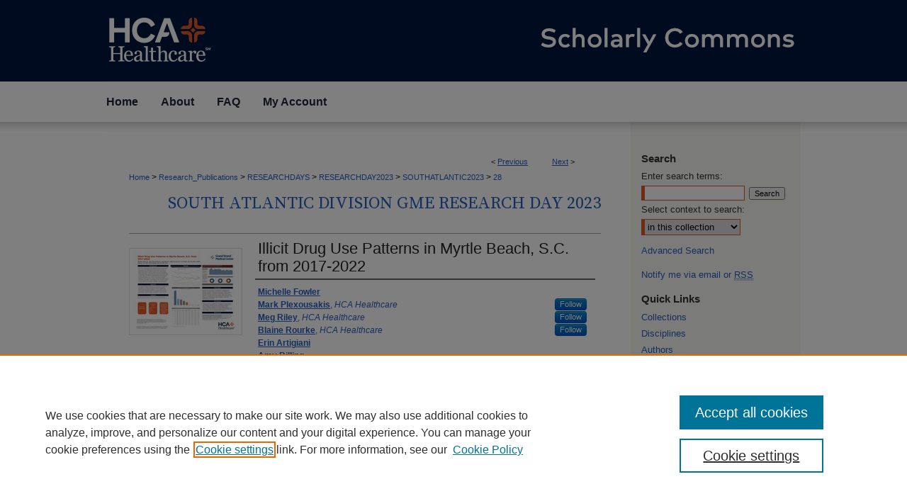

--- FILE ---
content_type: text/html; charset=UTF-8
request_url: https://scholarlycommons.hcahealthcare.com/southatlantic2023/28/
body_size: 9015
content:

<!DOCTYPE html>
<html lang="en">
<head><!-- inj yui3-seed: --><script type='text/javascript' src='//cdnjs.cloudflare.com/ajax/libs/yui/3.6.0/yui/yui-min.js'></script><script type='text/javascript' src='//ajax.googleapis.com/ajax/libs/jquery/1.10.2/jquery.min.js'></script><!-- Adobe Analytics --><script type='text/javascript' src='https://assets.adobedtm.com/4a848ae9611a/d0e96722185b/launch-d525bb0064d8.min.js'></script><script type='text/javascript' src=/assets/nr_browser_production.js></script>

<!-- def.1 -->
<meta charset="utf-8">
<meta name="viewport" content="width=device-width">
<title>
"Illicit Drug Use Patterns in Myrtle Beach, S.C. from 2017-2022" by Michelle Fowler, Mark Plexousakis et al.
 </title>


<!-- FILE article_meta-tags.inc --><!-- FILE: /srv/sequoia/main/data/assets/site/article_meta-tags.inc -->
<meta itemprop="name" content="Illicit Drug Use Patterns in Myrtle Beach, S.C. from 2017-2022">
<meta property="og:title" content="Illicit Drug Use Patterns in Myrtle Beach, S.C. from 2017-2022">
<meta name="twitter:title" content="Illicit Drug Use Patterns in Myrtle Beach, S.C. from 2017-2022">
<meta property="article:author" content="Michelle Fowler">
<meta name="author" content="Michelle Fowler">
<meta property="article:author" content="Mark Plexousakis">
<meta name="author" content="Mark Plexousakis">
<meta property="article:author" content="Meg Riley">
<meta name="author" content="Meg Riley">
<meta property="article:author" content="Blaine Rourke">
<meta name="author" content="Blaine Rourke">
<meta property="article:author" content="Erin Artigiani">
<meta name="author" content="Erin Artigiani">
<meta property="article:author" content="Amy Billing">
<meta name="author" content="Amy Billing">
<meta property="article:author" content="Margaret Hsu">
<meta name="author" content="Margaret Hsu">
<meta property="article:author" content="Ebonie Massey">
<meta name="author" content="Ebonie Massey">
<meta property="article:author" content="Eric Wish">
<meta name="author" content="Eric Wish">
<meta name="robots" content="noodp, noydir">
<meta name="description" content="By Michelle Fowler, Mark Plexousakis, Meg Riley, et al., Published on 01/01/23">
<meta itemprop="description" content="By Michelle Fowler, Mark Plexousakis, Meg Riley, et al., Published on 01/01/23">
<meta name="twitter:description" content="By Michelle Fowler, Mark Plexousakis, Meg Riley, et al., Published on 01/01/23">
<meta property="og:description" content="By Michelle Fowler, Mark Plexousakis, Meg Riley, et al., Published on 01/01/23">
<meta name="keywords" content="substance abuse, opioid-related disorders, marijuana abuse, substance abuse detection">
<meta itemprop="image" content="https://scholarlycommons.hcahealthcare.com/southatlantic2023/1027/preview.jpg">
<meta name="twitter:image:src" content="https://scholarlycommons.hcahealthcare.com/southatlantic2023/1027/preview.jpg">
<meta property="og:image" content="https://scholarlycommons.hcahealthcare.com/southatlantic2023/1027/preview.jpg">
<meta property="og:image:alt" content="Cover image for Illicit Drug Use Patterns in Myrtle Beach, S.C. from 2017-2022">
<meta name="bepress_citation_author" content="Fowler, Michelle">
<meta name="bepress_citation_author" content="Plexousakis, Mark">
<meta name="bepress_citation_author_institution" content="HCA Healthcare">
<meta name="bepress_citation_author" content="Riley, Meg">
<meta name="bepress_citation_author_institution" content="HCA Healthcare">
<meta name="bepress_citation_author" content="Rourke, Blaine">
<meta name="bepress_citation_author_institution" content="HCA Healthcare">
<meta name="bepress_citation_author" content="Artigiani, Erin">
<meta name="bepress_citation_author" content="Billing, Amy">
<meta name="bepress_citation_author" content="Hsu, Margaret">
<meta name="bepress_citation_author" content="Massey, Ebonie">
<meta name="bepress_citation_author" content="Wish, Eric">
<meta name="bepress_citation_title" content="Illicit Drug Use Patterns in Myrtle Beach, S.C. from 2017-2022">
<meta name="bepress_citation_date" content="2023">
<!-- FILE: /srv/sequoia/main/data/assets/site/ir_download_link.inc -->
<!-- FILE: /srv/sequoia/main/data/assets/site/article_meta-tags.inc (cont) -->
<meta name="bepress_citation_pdf_url" content="https://scholarlycommons.hcahealthcare.com/cgi/viewcontent.cgi?article=1027&amp;context=southatlantic2023">
<meta name="bepress_citation_abstract_html_url" content="https://scholarlycommons.hcahealthcare.com/southatlantic2023/28">
<meta name="bepress_citation_publisher" content="HCA Healthcare Graduate Medical Education">
<meta name="bepress_citation_online_date" content="2023/5/25">
<meta name="viewport" content="width=device-width">
<!-- Additional Twitter data -->
<meta name="twitter:card" content="summary">
<!-- Additional Open Graph data -->
<meta property="og:type" content="article">
<meta property="og:url" content="https://scholarlycommons.hcahealthcare.com/southatlantic2023/28">
<meta property="og:site_name" content="Scholarly Commons">




<!-- FILE: article_meta-tags.inc (cont) -->
<meta name="bepress_is_article_cover_page" content="1">


<!-- sh.1 -->
<link rel="stylesheet" href="/ir-style.css" type="text/css" media="screen">
<link rel="stylesheet" href="/ir-custom.css" type="text/css" media="screen">
<link rel="stylesheet" href="../ir-custom.css" type="text/css" media="screen">
<link rel="stylesheet" href="/assets/styles/ir-book.css" type="text/css" media="screen">
<link rel="stylesheet" href="/ir-local.css" type="text/css" media="screen">
<link rel="stylesheet" href="../ir-local.css" type="text/css" media="screen">
<link rel="stylesheet" href="/ir-print.css" type="text/css" media="print">
<link type="text/css" rel="stylesheet" href="/assets/floatbox/floatbox.css">
<link rel="alternate" type="application/rss+xml" title="Site Feed" href="/recent.rss">
<link rel="shortcut icon" href="/favicon.ico" type="image/x-icon">
<!--[if IE]>
<link rel="stylesheet" href="/ir-ie.css" type="text/css" media="screen">
<![endif]-->

<!-- JS -->
<script type="text/javascript" src="/assets/scripts/yui-init.pack.js"></script>
<script type="text/javascript" src="/assets/scripts/GalleryControlYUI.pack.js"></script>
<script type="text/javascript" src="/assets/scripts/BackMonitorYUI.pack.js"></script>
<script type="text/javascript" src="/assets/scripts/gallery-init.pack.js"></script>
<script type="text/javascript" src="/assets/footnoteLinks.js"></script>

<!-- end sh.1 -->




<script type="text/javascript">var pageData = {"page":{"environment":"prod","productName":"bpdg","language":"en","name":"ir_book:article","businessUnit":"els:rp:st"},"visitor":{}};</script>

</head>
<body id="geo-series">
<!-- FILE /srv/sequoia/main/data/scholarlycommons.hcahealthcare.com/assets/header.pregen --><!-- FILE: /srv/sequoia/main/data/assets/site/mobile_nav.inc --><!--[if !IE]>-->
<script src="/assets/scripts/dc-mobile/dc-responsive-nav.js"></script>

<header id="mobile-nav" class="nav-down device-fixed-height" style="visibility: hidden;">
  
  
  <nav class="nav-collapse">
    <ul>
      <li class="menu-item active device-fixed-width"><a href="https://scholarlycommons.hcahealthcare.com" title="Home" data-scroll >Home</a></li>
      <li class="menu-item device-fixed-width"><a href="https://scholarlycommons.hcahealthcare.com/do/search/advanced/" title="Search" data-scroll ><i class="icon-search"></i> Search</a></li>
      <li class="menu-item device-fixed-width"><a href="https://scholarlycommons.hcahealthcare.com/communities.html" title="Browse" data-scroll >Browse Collections</a></li>
      <li class="menu-item device-fixed-width"><a href="/cgi/myaccount.cgi?context=southatlantic2023" title="My Account" data-scroll >My Account</a></li>
      <li class="menu-item device-fixed-width"><a href="https://scholarlycommons.hcahealthcare.com/about.html" title="About" data-scroll >About</a></li>
      <li class="menu-item device-fixed-width"><a href="https://network.bepress.com" title="Digital Commons Network" data-scroll ><img width="16" height="16" alt="DC Network" style="vertical-align:top;" src="/assets/md5images/8e240588cf8cd3a028768d4294acd7d3.png"> Digital Commons Network™</a></li>
    </ul>
  </nav>
</header>

<script src="/assets/scripts/dc-mobile/dc-mobile-nav.js"></script>
<!--<![endif]-->
<!-- FILE: /srv/sequoia/main/data/scholarlycommons.hcahealthcare.com/assets/header.pregen (cont) -->



<div id="hca">
	<div id="container">
		<a href="#main" class="skiplink" accesskey="2" >Skip to main content</a>

					
			<div id="header">
				<a href="https://scholarlycommons.hcahealthcare.com" id="banner_link" title="Scholarly Commons" >
					<img id="banner_image" alt="Scholarly Commons" width='980' height='115' src="/assets/md5images/931eb752078eaa2703e564c9b6312814.png">
				</a>	
				
					<a href="https://hcahealthcare.com/" id="logo_link" title="HCA Healthcare" >
						<img id="logo_image" alt="HCA Healthcare" width='147' height='115' src="/assets/md5images/d0ff1c6f3c0bf39af986500098bcba27.png">
					</a>	
				
			</div>
					
			<div id="navigation">
				<!-- FILE: /srv/sequoia/main/data/assets/site/ir_navigation.inc -->

<div id="tabs" role="navigation" aria-label="Main"><ul><li id="tabfour"><a href="https://scholarlycommons.hcahealthcare.com" title="Home" ><span>Home</span></a></li><li id="tabthree"><a href="https://scholarlycommons.hcahealthcare.com/about.html" title="About" ><span>About</span></a></li><li id="tabtwo"><a href="https://scholarlycommons.hcahealthcare.com/faq.html" title="FAQ" ><span>FAQ</span></a></li><li id="tabone"><a href="https://scholarlycommons.hcahealthcare.com/cgi/myaccount.cgi?context=southatlantic2023" title="My Account" ><span>My Account</span></a></li></ul></div>

<!-- FILE: /srv/sequoia/main/data/scholarlycommons.hcahealthcare.com/assets/header.pregen (cont) -->
			</div>
		

		<div id="wrapper">
			<div id="content">
				<div id="main" class="text">



<div id="ir-book" class="left">

<script type="text/javascript" src="/assets/floatbox/floatbox.js"></script>  
<!-- FILE: /srv/sequoia/main/data/assets/site/article_pager.inc -->

<div id="breadcrumb"><ul id="pager">

                
                 
<li>&lt; <a href="https://scholarlycommons.hcahealthcare.com/southatlantic2023/78" class="ignore" >Previous</a></li>
        
        
        

                
                 
<li><a href="https://scholarlycommons.hcahealthcare.com/southatlantic2023/1" class="ignore" >Next</a> &gt;</li>
        
        
        
<li>&nbsp;</li></ul><div class="crumbs"><!-- FILE: /srv/sequoia/main/data/assets/site/ir_breadcrumb.inc -->

<div class="crumbs" role="navigation" aria-label="Breadcrumb">
	<p>
	
	
			<a href="https://scholarlycommons.hcahealthcare.com" class="ignore" >Home</a>
	
	
	
	
	
	
	
	
	
	
	 <span aria-hidden="true">&gt;</span> 
		<a href="https://scholarlycommons.hcahealthcare.com/ir" class="ignore" >Research_Publications</a>
	
	
	
	
	
	
	 <span aria-hidden="true">&gt;</span> 
		<a href="https://scholarlycommons.hcahealthcare.com/researchdays" class="ignore" >RESEARCHDAYS</a>
	
	
	
	
	
	
	 <span aria-hidden="true">&gt;</span> 
		<a href="https://scholarlycommons.hcahealthcare.com/researchday2023" class="ignore" >RESEARCHDAY2023</a>
	
	
	
	
	
	
	 <span aria-hidden="true">&gt;</span> 
		<a href="https://scholarlycommons.hcahealthcare.com/southatlantic2023" class="ignore" >SOUTHATLANTIC2023</a>
	
	
	
	
	
	 <span aria-hidden="true">&gt;</span> 
		<a href="https://scholarlycommons.hcahealthcare.com/southatlantic2023/28" class="ignore" aria-current="page" >28</a>
	
	
	
	</p>
</div>


<!-- FILE: /srv/sequoia/main/data/assets/site/article_pager.inc (cont) --></div>
</div>
<!-- FILE: /srv/sequoia/main/data/assets/site/ir_book/article/index.html (cont) -->
<!-- FILE: /srv/sequoia/main/data/assets/site/ir_book/article/article_info.inc --><!-- FILE: /srv/sequoia/main/data/assets/site/openurl.inc -->

























<!-- FILE: /srv/sequoia/main/data/assets/site/ir_book/article/article_info.inc (cont) -->
<!-- FILE: /srv/sequoia/main/data/assets/site/ir_download_link.inc -->









	
	
	
    
    
    
	
		
		
		
	
	
	
	
	
	

<!-- FILE: /srv/sequoia/main/data/assets/site/ir_book/article/article_info.inc (cont) -->
<!-- FILE: /srv/sequoia/main/data/assets/site/ir_book/article/ir_article_header.inc -->


<div id="series-header">
<!-- FILE: /srv/sequoia/main/data/assets/site/ir_book/ir_series_logo.inc -->



 






	
	
	
	
	
	
<!-- FILE: /srv/sequoia/main/data/assets/site/ir_book/article/ir_article_header.inc (cont) --><h2 id="series-title"><a href="https://scholarlycommons.hcahealthcare.com/southatlantic2023" >South Atlantic Division GME Research Day 2023</a></h2></div>
<div style="clear: both">&nbsp;</div>

<div id="sub">
<div id="alpha">
<div id="mbl-cover">
	
		<a id="cover" href="https://scholarlycommons.hcahealthcare.com/cgi/viewcontent.cgi?article=1027&amp;context=southatlantic2023" title="South Atlantic Division GME Research Day 2023: Illicit Drug Use Patterns in Myrtle Beach, S.C. from 2017-2022" target="_blank" >
			<img src="https://scholarlycommons.hcahealthcare.com/southatlantic2023/1027/thumbnail.jpg" alt="Illicit Drug Use Patterns in Myrtle Beach, S.C. from 2017-2022" class="cover">
		</a>
	
	
</div><!-- FILE: /srv/sequoia/main/data/assets/site/ir_book/article/article_info.inc (cont) --><div id='title' class='element'>
<h1><a href='https://scholarlycommons.hcahealthcare.com/cgi/viewcontent.cgi?article=1027&amp;context=southatlantic2023'>Illicit Drug Use Patterns in Myrtle Beach, S.C. from 2017-2022</a></h1>
</div>
<div class='clear'></div>
<div id='authors' class='element'>
<h2 class='visually-hidden'>Authors</h2>
<p class="author"><a href='https://scholarlycommons.hcahealthcare.com/do/search/?q=author%3A%22Michelle%20Fowler%22&start=0&context=14081456'><strong>Michelle Fowler</strong></a><br />
<a href='https://scholarlycommons.hcahealthcare.com/do/search/?q=%28author%3A%22Mark%20Plexousakis%22%20AND%20-bp_author_id%3A%5B%2A%20TO%20%2A%5D%29%20OR%20bp_author_id%3A%28%22ac18856f-1fe0-4ee1-8247-bfe1a7cbf169%22%29&start=0&context=14081456'><strong>Mark Plexousakis</strong>, <em>HCA Healthcare</em></a><a rel="nofollow" href="https://network.bepress.com/api/follow/subscribe?user=NDkwZjhkZTA1MTRmZTcwMQ%3D%3D&amp;institution=MTFlZTg5N2FmNDdiOGNlNjZlMzk1MzkwZDE1NjEzZDE%3D&amp;format=html" data-follow-set="user:NDkwZjhkZTA1MTRmZTcwMQ== institution:MTFlZTg5N2FmNDdiOGNlNjZlMzk1MzkwZDE1NjEzZDE=" title="Follow Mark Plexousakis" class="btn followable">Follow</a><br />
<a href='https://scholarlycommons.hcahealthcare.com/do/search/?q=%28author%3A%22Meg%20Riley%22%20AND%20-bp_author_id%3A%5B%2A%20TO%20%2A%5D%29%20OR%20bp_author_id%3A%28%22a1f748e9-f9de-4b21-a42a-8bd4aae6b597%22%29&start=0&context=14081456'><strong>Meg Riley</strong>, <em>HCA Healthcare</em></a><a rel="nofollow" href="https://network.bepress.com/api/follow/subscribe?user=MGM1MDdlMzVkMzAzZWY3MA%3D%3D&amp;institution=MTFlZTg5N2FmNDdiOGNlNjZlMzk1MzkwZDE1NjEzZDE%3D&amp;format=html" data-follow-set="user:MGM1MDdlMzVkMzAzZWY3MA== institution:MTFlZTg5N2FmNDdiOGNlNjZlMzk1MzkwZDE1NjEzZDE=" title="Follow Meg Riley" class="btn followable">Follow</a><br />
<a href='https://scholarlycommons.hcahealthcare.com/do/search/?q=%28author%3A%22Blaine%20Rourke%22%20AND%20-bp_author_id%3A%5B%2A%20TO%20%2A%5D%29%20OR%20bp_author_id%3A%28%22b34243ff-eceb-4eeb-a442-b9c5ff9a75cc%22%29&start=0&context=14081456'><strong>Blaine Rourke</strong>, <em>HCA Healthcare</em></a><a rel="nofollow" href="https://network.bepress.com/api/follow/subscribe?user=MTI0MDM1ODMxNGM1NzljOQ%3D%3D&amp;institution=MTFlZTg5N2FmNDdiOGNlNjZlMzk1MzkwZDE1NjEzZDE%3D&amp;format=html" data-follow-set="user:MTI0MDM1ODMxNGM1NzljOQ== institution:MTFlZTg5N2FmNDdiOGNlNjZlMzk1MzkwZDE1NjEzZDE=" title="Follow Blaine Rourke" class="btn followable">Follow</a><br />
<a href='https://scholarlycommons.hcahealthcare.com/do/search/?q=author%3A%22Erin%20Artigiani%22&start=0&context=14081456'><strong>Erin Artigiani</strong></a><br />
<a href='https://scholarlycommons.hcahealthcare.com/do/search/?q=author%3A%22Amy%20Billing%22&start=0&context=14081456'><strong>Amy Billing</strong></a><br />
<a href='https://scholarlycommons.hcahealthcare.com/do/search/?q=author%3A%22Margaret%20Hsu%22&start=0&context=14081456'><strong>Margaret Hsu</strong></a><br />
<a href='https://scholarlycommons.hcahealthcare.com/do/search/?q=author%3A%22Ebonie%20Massey%22&start=0&context=14081456'><strong>Ebonie Massey</strong></a><br />
<a href='https://scholarlycommons.hcahealthcare.com/do/search/?q=author%3A%22Eric%20Wish%22&start=0&context=14081456'><strong>Eric Wish</strong></a><br />
</p></div>
<div class='clear'></div>
<div id='file_list' class='element'>
<h2 class="field-heading visually-hidden">Files</h2>
<div id="file-list">
    <div id="full-text">
        <a class="btn" id="alpha-pdf" href="https://scholarlycommons.hcahealthcare.com/cgi/viewcontent.cgi?article=1027&amp;context=southatlantic2023" title="PDF (895&nbsp;KB) opens in new window" target="_blank"><i class="icon-download-alt"></i> Download</a>

        <p>Download Full Text <span class='size'>(895&nbsp;KB)</span></p>
    </div><!-- full-text -->
</div><!-- file-list -->
</div>
<div class='clear'></div>
<div id='division' class='element'>
<h2 class='field-heading'>Division</h2>
<p>South Atlantic</p>
</div>
<div class='clear'></div>
<div id='hospital' class='element'>
<h2 class='field-heading'>Hospital</h2>
<p>Grand Strand Medical Center</p>
</div>
<div class='clear'></div>
<div id='specialty' class='element'>
<h2 class='field-heading'>Specialty</h2>
<p>Emergency Medicine</p>
</div>
<div class='clear'></div>
<div id='document_type' class='element'>
<h2 class='field-heading'>Document Type</h2>
<p>Poster</p>
</div>
<div class='clear'></div>
<div id='publication_date' class='element'>
<h2 class='field-heading'>Publication Date</h2>
<p>2023</p>
</div>
<div class='clear'></div>
<div id='keywords' class='element'>
<h2 class='field-heading'>Keywords</h2>
<p>substance abuse, opioid-related disorders, marijuana abuse, substance abuse detection</p>
</div>
<div class='clear'></div>
<div id='bp_categories' class='element'>
<h2 class='field-heading'>Disciplines</h2>
<p>Emergency Medicine | Investigative Techniques | Public Health</p>
</div>
<div class='clear'></div>
<div id='publisher' class='element'>
<h2 class='field-heading'>Original Publisher</h2>
<p>HCA Healthcare Graduate Medical Education</p>
</div>
<div class='clear'></div>
<div id='recommended_citation' class='element'>
<h2 class='field-heading'>Recommended Citation</h2>
<!-- FILE: /srv/sequoia/main/data/assets/site/ir_book/ir_citation.inc --><p>
    Fowler, Michelle; Plexousakis, Mark; Riley, Meg; Rourke, Blaine; Artigiani, Erin; Billing, Amy; Hsu, Margaret; Massey, Ebonie; and Wish, Eric, "Illicit Drug Use Patterns in Myrtle Beach, S.C. from 2017-2022" (2023). <em>South Atlantic Division GME Research Day 2023</em>.  28.
    <br>
    
    
        https://scholarlycommons.hcahealthcare.com/southatlantic2023/28
    
</p>
<!-- FILE: /srv/sequoia/main/data/assets/site/ir_book/article/article_info.inc (cont) --></div>
<div class='clear'></div>
</div>
    </div>
    <div id='beta_7-3'>
<!-- FILE: /srv/sequoia/main/data/assets/site/info_box_7_3.inc --><!-- FILE: /srv/sequoia/main/data/assets/site/openurl.inc -->

























<!-- FILE: /srv/sequoia/main/data/assets/site/info_box_7_3.inc (cont) -->
<!-- FILE: /srv/sequoia/main/data/assets/site/ir_download_link.inc -->









	
	
	
    
    
    
	
		
		
		
	
	
	
	
	
	

<!-- FILE: /srv/sequoia/main/data/assets/site/info_box_7_3.inc (cont) -->

	<!-- FILE: /srv/sequoia/main/data/assets/site/info_box_book_image.inc --><div id="cover-img" class="aside">
	<img src="https://scholarlycommons.hcahealthcare.com/southatlantic2023/1027/thumbnail.jpg" alt="Illicit Drug Use Patterns in Myrtle Beach, S.C. from 2017-2022" class="cover"> 
</div>
<!-- FILE: /srv/sequoia/main/data/assets/site/info_box_7_3.inc (cont) -->
	<!-- FILE: /srv/sequoia/main/data/assets/site/info_box_book_buy.inc -->
<!-- FILE: /srv/sequoia/main/data/assets/site/info_box_7_3.inc (cont) -->


<!-- FILE: /srv/sequoia/main/data/assets/site/info_box_custom_upper.inc -->
<!-- FILE: /srv/sequoia/main/data/assets/site/info_box_7_3.inc (cont) -->
<!-- FILE: /srv/sequoia/main/data/assets/site/info_box_openurl.inc -->
<!-- FILE: /srv/sequoia/main/data/assets/site/info_box_7_3.inc (cont) -->

<!-- FILE: /srv/sequoia/main/data/assets/site/info_box_article_metrics.inc -->






<div id="article-stats" class="aside hidden">

    <p class="article-downloads-wrapper hidden"><span id="article-downloads"></span> DOWNLOADS</p>
    <p class="article-stats-date hidden">Since May 25, 2023</p>

    <p class="article-plum-metrics">
        <a href="https://plu.mx/plum/a/?repo_url=https://scholarlycommons.hcahealthcare.com/southatlantic2023/28" class="plumx-plum-print-popup plum-bigben-theme" data-badge="true" data-hide-when-empty="true" ></a>
    </p>
</div>
<script type="text/javascript" src="//cdn.plu.mx/widget-popup.js"></script>





<!-- Article Download Counts -->
<script type="text/javascript" src="/assets/scripts/article-downloads.pack.js"></script>
<script type="text/javascript">
    insertDownloads(35642269);
</script>


<!-- Add border to Plum badge & download counts when visible -->
<script>
// bind to event when PlumX widget loads
jQuery('body').bind('plum:widget-load', function(e){
// if Plum badge is visible
  if (jQuery('.PlumX-Popup').length) {
// remove 'hidden' class
  jQuery('#article-stats').removeClass('hidden');
  jQuery('.article-stats-date').addClass('plum-border');
  }
});
// bind to event when page loads
jQuery(window).bind('load',function(e){
// if DC downloads are visible
  if (jQuery('#article-downloads').text().length > 0) {
// add border to aside
  jQuery('#article-stats').removeClass('hidden');
  }
});
</script>



<!-- Adobe Analytics: Download Click Tracker -->
<script>

$(function() {

  // Download button click event tracker for PDFs
  $(".aside.download-button").on("click", "a#pdf", function(event) {
    pageDataTracker.trackEvent('navigationClick', {
      link: {
          location: 'aside download-button',
          name: 'pdf'
      }
    });
  });

  // Download button click event tracker for native files
  $(".aside.download-button").on("click", "a#native", function(event) {
    pageDataTracker.trackEvent('navigationClick', {
        link: {
            location: 'aside download-button',
            name: 'native'
        }
     });
  });

});

</script>
<!-- FILE: /srv/sequoia/main/data/assets/site/info_box_7_3.inc (cont) -->



	<!-- FILE: /srv/sequoia/main/data/assets/site/info_box_disciplines.inc -->




	





	<div id="beta-disciplines" class="aside">
		<h4>Included in</h4>
	<p>
		
				
				
					<a href="https://network.bepress.com/hgg/discipline/685" title="Emergency Medicine Commons" >Emergency Medicine Commons</a>, 
				
			
		
				
				
					<a href="https://network.bepress.com/hgg/discipline/922" title="Investigative Techniques Commons" >Investigative Techniques Commons</a>, 
				
			
		
				
					<a href="https://network.bepress.com/hgg/discipline/738" title="Public Health Commons" >Public Health Commons</a>
				
				
			
		
	</p>
	</div>



<!-- FILE: /srv/sequoia/main/data/assets/site/info_box_7_3.inc (cont) -->

<!-- FILE: /srv/sequoia/main/data/assets/site/bookmark_widget.inc -->

<div id="share" class="aside">
<h2>Share</h2>
	
	<div class="a2a_kit a2a_kit_size_24 a2a_default_style">
    	<a class="a2a_button_facebook"></a>
    	<a class="a2a_button_linkedin"></a>
		<a class="a2a_button_whatsapp"></a>
		<a class="a2a_button_email"></a>
    	<a class="a2a_dd"></a>
    	<script async src="https://static.addtoany.com/menu/page.js"></script>
	</div>
</div>

<!-- FILE: /srv/sequoia/main/data/assets/site/info_box_7_3.inc (cont) -->
<!-- FILE: /srv/sequoia/main/data/assets/site/info_box_geolocate.inc --><!-- FILE: /srv/sequoia/main/data/assets/site/ir_geolocate_enabled_and_displayed.inc -->

<!-- FILE: /srv/sequoia/main/data/assets/site/info_box_geolocate.inc (cont) -->

<!-- FILE: /srv/sequoia/main/data/assets/site/info_box_7_3.inc (cont) -->

	<!-- FILE: /srv/sequoia/main/data/assets/site/zotero_coins.inc -->

<span class="Z3988" title="ctx_ver=Z39.88-2004&amp;rft_val_fmt=info%3Aofi%2Ffmt%3Akev%3Amtx%3Ajournal&amp;rft_id=https%3A%2F%2Fscholarlycommons.hcahealthcare.com%2Fsouthatlantic2023%2F28&amp;rft.atitle=Illicit%20Drug%20Use%20Patterns%20in%20Myrtle%20Beach%2C%20S.C.%20from%202017-2022&amp;rft.aufirst=Michelle&amp;rft.aulast=Fowler&amp;rft.au=Mark%20Plexousakis&amp;rft.au=Meg%20Riley&amp;rft.au=Blaine%20Rourke&amp;rft.au=Erin%20Artigiani&amp;rft.au=Amy%20Billing&amp;rft.au=Margaret%20Hsu&amp;rft.au=Ebonie%20Massey&amp;rft.au=Eric%20Wish&amp;rft.jtitle=South%20Atlantic%20Division%20GME%20Research%20Day%202023&amp;rft.date=2023-01-01">COinS</span>
<!-- FILE: /srv/sequoia/main/data/assets/site/info_box_7_3.inc (cont) -->

<!-- FILE: /srv/sequoia/main/data/assets/site/info_box_custom_lower.inc -->
<!-- FILE: /srv/sequoia/main/data/assets/site/info_box_7_3.inc (cont) -->
<!-- FILE: /srv/sequoia/main/data/assets/site/ir_book/article/article_info.inc (cont) --></div>

<div class='clear'>&nbsp;</div>
<!-- FILE: /srv/sequoia/main/data/assets/site/ir_article_custom_fields.inc -->

<!-- FILE: /srv/sequoia/main/data/assets/site/ir_book/article/article_info.inc (cont) -->

	<!-- FILE: /srv/sequoia/main/data/assets/site/ir_display_pdf.inc -->





<div class='clear'>&nbsp;</div>
<div id="display-pdf">
   <object type='application/pdf' data='https://scholarlycommons.hcahealthcare.com/cgi/viewcontent.cgi?article=1027&amp;context=southatlantic2023#toolbar=0&amp;navpanes=0&amp;scrollbar=1' width='660' height='460'>
      <div id="message">
<p>To view the content in your browser, please <a href="https://get.adobe.com/reader/" title="Adobe - Adobe Reader download" >download Adobe Reader</a> or, alternately, <br>
you may <a href="https://scholarlycommons.hcahealthcare.com/cgi/viewcontent.cgi?article=1027&amp;context=southatlantic2023" >Download</a> the file to your hard drive.</p>

 <p> NOTE: The latest versions of Adobe Reader do not support viewing <acronym title="Portable Document Format">PDF</acronym> files within Firefox on Mac OS and if you are using a modern (Intel) Mac, there is no official plugin for viewing <acronym title="Portable Document Format">PDF</acronym> files within the browser window.  </p>
   </object>
</div>
<div class='clear'>&nbsp;</div>




<!-- FILE: /srv/sequoia/main/data/assets/site/ir_book/article/article_info.inc (cont) -->

<!-- FILE: /srv/sequoia/main/data/assets/site/ir_book/article/index.html (cont) -->
</div> <!-- Close ir-book container -->
<!-- FILE /srv/sequoia/main/data/assets/site/footer.pregen --></div>
	<div class="verticalalign">&nbsp;</div>
	<div class="clear">&nbsp;</div>

</div>

	<div id="sidebar" role="complementary">
	<!-- FILE: /srv/sequoia/main/data/assets/site/ir_sidebar_7_8.inc -->

	<!-- FILE: /srv/sequoia/main/data/assets/site/ir_sidebar_sort_sba.inc --><!-- FILE: /srv/sequoia/main/data/assets/site/ir_sidebar_custom_upper_7_8.inc -->

<!-- FILE: /srv/sequoia/main/data/assets/site/ir_sidebar_sort_sba.inc (cont) -->
<!-- FILE: /srv/sequoia/main/data/assets/site/ir_sidebar_search_7_8.inc --><h2>Search</h2>


	
<form method='get' action='https://scholarlycommons.hcahealthcare.com/do/search/' id="sidebar-search">
	<label for="search" accesskey="4">
		Enter search terms:
	</label>
		<div>
			<span class="border">
				<input type="text" name='q' class="search" id="search">
			</span> 
			<input type="submit" value="Search" class="searchbutton" style="font-size:11px;">
		</div>
	<label for="context">
		Select context to search:
	</label> 
		<div>
			<span class="border">
				<select name="fq" id="context">
					
					
					
						<option value='virtual_ancestor_link:"https://scholarlycommons.hcahealthcare.com/southatlantic2023"'>in this collection</option>
					
					
					<option value='virtual_ancestor_link:"https://scholarlycommons.hcahealthcare.com"'>in this repository</option>
					<option value='virtual_ancestor_link:"http:/"'>across all repositories</option>
				</select>
			</span>
		</div>
</form>

<p class="advanced">
	
	
		<a href="https://scholarlycommons.hcahealthcare.com/do/search/advanced/?fq=virtual_ancestor_link:%22https://scholarlycommons.hcahealthcare.com/southatlantic2023%22" >
			Advanced Search
		</a>
	
</p>
<!-- FILE: /srv/sequoia/main/data/assets/site/ir_sidebar_sort_sba.inc (cont) -->
<!-- FILE: /srv/sequoia/main/data/assets/site/ir_sidebar_notify_7_8.inc -->


	<ul id="side-notify">
		<li class="notify">
			<a href="https://scholarlycommons.hcahealthcare.com/southatlantic2023/announcements.html" title="Email or RSS Notifications" >
				Notify me via email or <acronym title="Really Simple Syndication">RSS</acronym>
			</a>
		</li>
	</ul>



<!-- FILE: /srv/sequoia/main/data/assets/site/urc_badge.inc -->






<!-- FILE: /srv/sequoia/main/data/assets/site/ir_sidebar_notify_7_8.inc (cont) -->

<!-- FILE: /srv/sequoia/main/data/assets/site/ir_sidebar_sort_sba.inc (cont) -->
<!-- FILE: /srv/sequoia/main/data/assets/site/ir_sidebar_custom_middle_7_8.inc --><!-- FILE: /srv/sequoia/main/data/assets/site/ir_sidebar_sort_sba.inc (cont) -->
<!-- FILE: /srv/sequoia/main/data/scholarlycommons.hcahealthcare.com/assets/ir_sidebar_browse.inc --><h2>Quick Links</h2>
<ul id="side-browse">


<li class="collections"><a href="https://scholarlycommons.hcahealthcare.com/communities.html" title="Browse by Collections" >Collections</a></li>
<li class="discipline-browser"><a href="https://scholarlycommons.hcahealthcare.com/do/discipline_browser/disciplines" title="Browse by Disciplines" >Disciplines</a></li>
<li class="author"><a href="https://scholarlycommons.hcahealthcare.com/authors.html" title="Browse by Author" >Authors</a></li>
<li><a href="https://hcahealthcare.elsevierpure.com/" >GME Research Portal</a></li>
<li><a href="https://scholarlycommons.hcahealthcare.com/exhibit/" title="Poster Collections" >Poster Collections</a></li>
<li><a href="https://scholarlycommons.hcahealthcare.com/hcahealthcarejournal/" title="HCA Healthcare Journal of Medicine" ><em>HCA Healthcare Journal of Medicine</em></a></li>


</ul>
<!-- FILE: /srv/sequoia/main/data/assets/site/ir_sidebar_sort_sba.inc (cont) -->
<!-- FILE: /srv/sequoia/main/data/scholarlycommons.hcahealthcare.com/assets/ir_sidebar_author_7_8.inc --><h2>Contribute</h2>






	<ul id="side-author">
		<li class="faq">
			<a href="https://scholarlycommons.hcahealthcare.com/faq.html" title="Author FAQ" >
				Author FAQ
			</a>
		</li>
		
		
		
	</ul>


<!-- FILE: /srv/sequoia/main/data/assets/site/ir_sidebar_sort_sba.inc (cont) -->
<!-- FILE: /srv/sequoia/main/data/assets/site/ir_sidebar_custom_lower_7_8.inc --><!-- FILE: /srv/sequoia/main/data/assets/site/ir_sidebar_homepage_links_7_8.inc -->

<!-- FILE: /srv/sequoia/main/data/assets/site/ir_sidebar_custom_lower_7_8.inc (cont) -->
	



<!-- FILE: /srv/sequoia/main/data/assets/site/ir_sidebar_sort_sba.inc (cont) -->
<!-- FILE: /srv/sequoia/main/data/assets/site/ir_sidebar_sw_links_7_8.inc -->

	
		
	


	<!-- FILE: /srv/sequoia/main/data/assets/site/ir_sidebar_sort_sba.inc (cont) -->

<!-- FILE: /srv/sequoia/main/data/assets/site/ir_sidebar_geolocate.inc --><!-- FILE: /srv/sequoia/main/data/assets/site/ir_geolocate_enabled_and_displayed.inc -->

<!-- FILE: /srv/sequoia/main/data/assets/site/ir_sidebar_geolocate.inc (cont) -->

<!-- FILE: /srv/sequoia/main/data/assets/site/ir_sidebar_sort_sba.inc (cont) -->
<!-- FILE: /srv/sequoia/main/data/scholarlycommons.hcahealthcare.com/assets/ir_sidebar_custom_lowest_7_8.inc --><div id="sb-custom-lowest">
	<h2 class="sb-custom-title">Resources</h2>
		<ul class="sb-custom-ul">
			<li class="sb-custom-li">
				<a href="https://hcahealthcare.sharepoint.com/:b:/r/sites/CORP-gme/Shared%20Documents/Knowledge%20Management/NEW_PubCLEARguidancedoc.pdf?csf=1&web=1&e=6HOr3g" >
					GME PubCLEAR Guidance
				</a>
			</li>
			<li class="sb-custom-li">
				<a href="https://hcahealthcare.sharepoint.com/:b:/r/sites/CORP-gme/Shared%20Documents/Knowledge%20Management/Non-GME%20Guidance/PubCLEAR%20Guide%20non-GME_04012025.pdf?csf=1&web=1&e=D1czQB" >
					Non-GME PubCLEAR Guidance
				</a>
			</li>
                        <li class="sb-custom-li">
				<a href="https://hcahealthcare.sharepoint.com/:b:/r/sites/CORP-gme/Shared%20Documents/Knowledge%20Management/Non-GME%20Guidance/PubCLEAR%20checklist%20-%20nonGME.pdf?csf=1&web=1&e=ropuDC" >
					Non-GME PubCLEAR Checklist
				</a>
			</li>
			<li class="sb-custom-li">
				<a href="https://connect.medcity.net/web/gme/scholarly-activity" >
					Scholarly Activity Homepage
				</a>
			</li>
			<li class="sb-custom-li">
				<a href="https://knowledgecenter.hcahealthcare.com/" >
					HCA Healthcare Library
				</a>
			</li>
			<li class="sb-custom-li">
				<a href="https://hcahealthcare.sharepoint.com/sites/CORP-gme/SitePages/Knowledge-Management.aspx" >
					Knowledge Management SharePoint Page
				</a>
			</li>
			<li class="sb-custom-li">
				<a href="https://hcahealthcare.sharepoint.com/sites/BSC1-GMEKnowledgeManagementResourceHub" >
					Knowledge Management Resource Hub
				</a>
			</li>
		</ul>
	<h2 class="sb-custom-title">Contact</h2>
		<ul class="sb-custom-ul">
			<li class="sb-custom-li">
				<script type="text/javascript">
    //<![CDATA[
        document.write("<a href='mailto:" + "HCA.GMEResearch" + "@" + "HCAHealthcare.com" + "'>" + "GME DATACLEAR Help" + "<\/a>")
    //]]>
</script>
			</li>
			<li class="sb-custom-li">
				<script type="text/javascript">
    //<![CDATA[
        document.write("<a href='mailto:" + "Pub.CLEAR" + "@" + "hcahealthcare.com" + "'>" + "GME PubCLEAR Help" + "<\/a>")
    //]]>
</script>
			</li>
			<li class="sb-custom-li">
				<script type="text/javascript">
    //<![CDATA[
        document.write("<a href='mailto:" + "HCA.ScholarlyCommons" + "@" + "hcahealthcare.com" + "'>" + "Scholarly Commons Help" + "<\/a>")
    //]]>
</script>
			</li>
                        <li class="sb-custom-li">
				<script type="text/javascript">
    //<![CDATA[
        document.write("<a href='mailto:" + "HCA.GMEJournal" + "@" + "hcahealthcare.com" + "'>" + "<em>HCA Healthcare Journal of Medicine</em> Help" + "<\/a>")
    //]]>
</script>
			</li>
			<li class="sb-custom-li">
				<script type="text/javascript">
    //<![CDATA[
        document.write("<a href='mailto:" + "nongmepubclear" + "@" + "hcahealthcare.com" + "'>" + "Non-GME PubCLEAR Help" + "<\/a>")
    //]]>
</script>
			</li>
		</ul>
		



</div>



<!-- FILE: /srv/sequoia/main/data/assets/site/ir_sidebar_sort_sba.inc (cont) -->
<!-- FILE: /srv/sequoia/main/data/assets/site/ir_sidebar_7_8.inc (cont) -->

		



<!-- FILE: /srv/sequoia/main/data/assets/site/footer.pregen (cont) -->
	<div class="verticalalign">&nbsp;</div>
	</div>

</div>

<!-- FILE: /srv/sequoia/main/data/scholarlycommons.hcahealthcare.com/assets/ir_footer_content.inc --><div id="footer" role="contentinfo">
	
	
	<!-- FILE: /srv/sequoia/main/data/assets/site/ir_bepress_logo.inc --><div id="bepress">

<a href="https://www.elsevier.com/solutions/digital-commons" title="Elsevier - Digital Commons" >
	<em>Elsevier - Digital Commons</em>
</a>

</div>
<!-- FILE: /srv/sequoia/main/data/scholarlycommons.hcahealthcare.com/assets/ir_footer_content.inc (cont) -->
	<p>
		<a href="https://scholarlycommons.hcahealthcare.com" title="Home page" accesskey="1" >Home</a> | 
		<a href="https://scholarlycommons.hcahealthcare.com/about.html" title="About" >About</a> | 
		<a href="https://scholarlycommons.hcahealthcare.com/faq.html" title="FAQ" >FAQ</a> | 
		<a href="/cgi/myaccount.cgi?context=southatlantic2023" title="My Account Page" accesskey="3" >My Account</a> | 
		<a href="https://scholarlycommons.hcahealthcare.com/accessibility.html" title="Accessibility Statement" accesskey="0" >Accessibility Statement</a>
	</p>
	<p>
	
		<a class="secondary-link" href="https://hcahealthcare.com/legal/index.dot#privacy-policy" title="Privacy Policy" >Privacy</a>
	
	
	        <a class="secondary-link" href="https://hcahealthcare.com/legal/index.dot#notice-at-collection" title="California Notice at Collection" >California Notice at Collection</a>
		<a class="secondary-link" href="https://www.bepress.com/copyright" title="Copyright Policy" >Copyright</a>	
	</p> 
	
</div>

<!-- FILE: /srv/sequoia/main/data/assets/site/footer.pregen (cont) -->

</div>
</div>

<!-- FILE: /srv/sequoia/main/data/scholarlycommons.hcahealthcare.com/assets/ir_analytics.inc --><!-- Google tag (gtag.js) --> <script async src="https://www.googletagmanager.com/gtag/js?id=G-170887FY98"></script> <script> window.dataLayer = window.dataLayer || []; function gtag(){dataLayer.push(arguments);} gtag('js', new Date()); gtag('config', 'G-170887FY98'); </script><!-- FILE: /srv/sequoia/main/data/assets/site/footer.pregen (cont) -->

<script type='text/javascript' src='/assets/scripts/bpbootstrap-20160726.pack.js'></script><script type='text/javascript'>BPBootstrap.init({appendCookie:''})</script></body></html>
